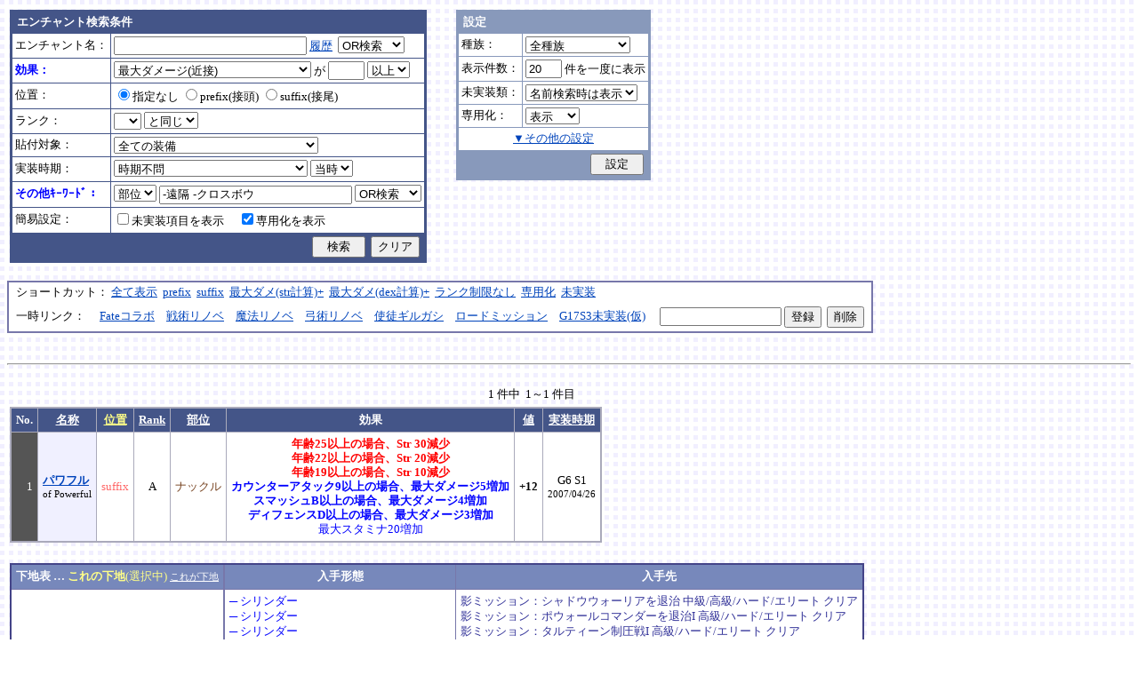

--- FILE ---
content_type: text/html; charset=Shift_JIS
request_url: http://fruitmilk.xii.jp/enchant/search.cgi?status=Dmgmax%2BStr%2F2.5&key=condition&keyword=-%89%93%8Au+-%83N%83%8D%83X%83%7B%83E&id=337&sort=rank1%2Ccondition%2Cname%2Cdate1%2Cvalue1_1%2Cpos1
body_size: 83245
content:
<!DOCTYPE HTML PUBLIC "-//W3C//DTD HTML 4.01 Transitional//EN">
<html lang="ja">
<head>
	<META HTTP-EQUIV="Content-type" CONTENT="text/html; charset=Shift_JIS">
	<META HTTP-EQUIV="Content-Style-Type" CONTENT="text/css">
	<META HTTP-EQUIV="Content-Script-Type" CONTENT="text/javascript">
	<META NAME="robots" content="noindex" />
	<link rel="stylesheet" type="text/css" href="./style.css">
	<script type="text/javascript" src="./search.js"></script>
	<script type="text/javascript" src="../abababa.js"></script>
	<title>パワフル : suffix A - エンチャント検索っぽいそれ</title>
</head>

<body class="search">
<a name="top"></a>
<table><tr><td class="search">

<form action="./search.cgi" method="get" name="form">
	<table cellspacing=1 class="search_table" border=0>
		<tr>
			<td colspan=2 class="search_td_top">エンチャント検索条件</td>
		</tr>
		<tr>
			<td class="search_td" id="form_name">エンチャント名：</td>
			<td class="search_td"><input type="text" class="text" name="name" id="name" size=25 value="" onBlur="checkForm();">
			<script type="text/javascript">
			<!--
				document.write('<a href="#" class="link" onclick="showHistory();return false;">履歴<\/a>&nbsp;');
			// -->
			</script>
<select name="nameop" id="nameop" size=1 onChange="checkForm();"><option value="or">OR検索</option><option value="and">AND検索</option></select><br>
<div class="description" id="history" style="display: none"></div></td>		</tr>
		<tr>
			<td class="search_td" id="form_status">効果：</td>
			<td class="search_td">
<select name="status" id="status" size=1 onChange="showStatusOption(); checkForm();"><option value="">効果不問</option><option value="-">-----------単体-----------</option><option value="Life">最大生命力</option><option value="Mana">最大マナ</option><option value="Stamina">最大スタミナ</option><option value="Str">Str</option><option value="Int">Int</option><option value="Dex">Dex</option><option value="Will">Will</option><option value="Luck">Luck</option><option value="Dmgmax">最大ダメージ</option><option value="Dmgmin">最小ダメージ</option><option value="Wndmax">最大負傷率</option><option value="Wndmin">最小負傷率</option><option value="Cri">クリティカル</option><option value="Bara">バランス</option><option value="Def">防御</option><option value="Pro">保護</option><option value="MAttack">魔法攻撃力</option><option value="MDef">魔法防御</option><option value="CP">戦闘力</option><option value="Cost">修理費</option><option value="Mario_Dmgmax">マリオネット最大ダメージ</option><option value="Mario_Cri">マリオネット操縦術クリティカル</option><option value="-">-----------複合-----------</option><option value="Dmgmax+Str/2.5" selected>最大ダメージ(近接)</option><option value="Dmgmin+Str/3">最小ダメージ(近接)</option><option value="Dmgmax+Dex/2.5">最大ダメージ(弓)</option><option value="Dmgmin+Dex/3.5">最小ダメージ(弓)</option><option value="Dmgmax+Will/3">最大ダメージ(格闘)</option><option value="Dmgmin+Will/3.5">最小ダメージ(格闘)</option><option value="Dmgmax+Str/3.5+Dex/3.5">最大ダメージ(ハンドル)</option><option value="Dmgmin+Str/5+Dex/5">最小ダメージ(ハンドル)</option><option value="Dmgmax+Str/5+Int/5">最大ダメージ(銃)</option><option value="Dmgmax+Str/4+Will/3.5">最大ダメージ(手裏剣)</option><option value="Wndmax+Dex/10+Will/5">最大負傷率(Dex,Will計算込)</option><option value="Wndmin+Dex/20+Will/20">最小負傷率(Dex,Will計算込)</option><option value="Cri+Will/10+Luck/5">クリティカル(Will,Luck計算込)</option><option value="Bara+Dex/4">バランス(Dex計算込)</option><option value="MAttack+Int/5">魔法攻撃力(Int計算込)</option><option value="Def+Str/10">防御(Str計算込)</option><option value="(Dmgmax+Str/3.5+Dex/3.5)*0.7+Mario_Dmgmax">マリオネットの最大ダメージ</option><option value="(Cri+Will/10+Luck/5)*0.7+Mario_Cri">マリオネットのクリティカル</option><option value="-">----------期待値----------</option><option value="(Dmgmax+Str/2.5)*0.8+(Dmgmin+Str/3)*0.2">最大ダメージ(Str計算,ﾊﾞﾗﾝｽ80%)</option><option value="(Dmgmax+Dex/2.5)*0.8+(Dmgmin+Dex/3.5)*0.2">最大ダメージ(Dex計算,ﾊﾞﾗﾝｽ80%)</option><option value="-">--------並行表示---------</option><option value="Dmgmax+Str/2.5,Cri+Will/10+Luck/5">最大ダメ(近接)+クリティカル</option><option value="Dmgmax+Dex/2.5,Cri+Will/10+Luck/5">最大ダメ(弓)+クリティカル</option><option value="Dmgmax+Will/3,Cri+Will/10+Luck/5">最大ダメ(格闘)+クリティカル</option><option value="Dmgmax+Str/3.5+Dex/3.5,Cri+Will/10+Luck/5">最大ダメ(ハンドル)+クリティカル</option><option value="Dmgmax+Str/5+Int/5,Cri+Will/10+Luck/5">最大ダメ(銃)+クリティカル</option><option value="Dmgmax+Str/4+Will/3.5,Cri+Will/10+Luck/5">最大ダメ(手裏剣)+クリティカル</option><option value="Dmgmax+Str/2.5,Dmgmax+Will/3">最大ダメ(近接)+最大ダメ(格闘)</option><option value="Def+Str/10,Pro">防御(Str計算込)+保護</option><option value="Mana,Int">マナ+Int</option><option value="Dmgmax+Str/3.5+Dex/3.5,Mario_Dmgmax+Dmgmax*0.7+Str/3.5*0.7+Dex/3.5*0.7">最大ダメ(本体)+最大ダメ(人形)</option><option value="-">---------セット効果---------</option><option value="BurstResist">爆発抵抗</option><option value="PoisonImmune">毒免疫</option><option value="ManaSave">消費マナ減少</option><option value="AttackSpeedUp">攻撃速度増加</option><option value="StampResist">ストンプ抵抗</option><option value="-">----------錬金術----------</option><option value="Water">水属性錬金術</option><option value="Fire">火属性錬金術</option><option value="Wind">風属性錬金術</option><option value="Crystal+Alchemist">結晶製作成功率</option><option value="Synthesis+Alchemist">合成成功率</option><option value="Dissolution+Alchemist">分解成功率</option><option value="WallLife">防護壁耐久</option><option value="FrozenDegree">フローズン適用範囲</option><option value="FrozenSec">フローズン凍結時間</option><option value="-">-----------その他----------</option><option value="StaminaCost">スタミナ消耗</option><option value="Piercing">ピアシングレベル</option><option value="MusicBuff">音楽バフ効果</option><option value="MusicSec">音楽バフ持続時間</option><option value="ProductQuality">生産物の品質</option><option value="-">-----バランス調整後(仮)-----</option><option value="Water+Mana*0.3">ウォーターキャノンダメージ</option><option value="Fire+Life*0.08">フレイマー最大ダメージ</option><option value="Fire+Stamina*0.45">ヒートバスター最大ダメージ</option></select> が
				<input type="text" class="text" name="value" size=3 style="ime-mode: disabled;" value="">&nbsp;<select name="valueop" id="valueop" size=1 onChange="checkForm();"><option value="ge">以上</option><option value="le">以下</option></select>
			<div class="description" id="statusop_Dmgmax" style="display: none">
			※ 近接用にStrを計算に含める場合は<a href="#" class="link" onclick="changeStatus('Dmgmax', 'Dmgmax+Str/2.5');return false;">こちら</a><br>
			※ 弓用にDexを計算に含める場合は<a href="#" class="link" onclick="changeStatus('Dmgmax', 'Dmgmax+Dex/2.5');return false;">こちら</a><br>
			※ 格闘用にWillを計算に含める場合は<a href="#" class="link" onclick="changeStatus('Dmgmax', 'Dmgmax+Will/3');return false;">こちら</a><br>
			※ 人形用にStrとDexを計算に含める場合は<a href="#" class="link" onclick="changeStatus('Dmgmax', 'Dmgmax+Str/3.5+Dex/3.5');return false;">こちら</a><br>
			※ 銃用にStrとIntを計算に含める場合は<a href="#" class="link" onclick="changeStatus('Dmgmax', 'Dmgmax+Str/5+Int/5');return false;">こちら</a><br>
			※ 手裏剣用にStrとWillを計算に含める場合は<a href="#" class="link" onclick="changeStatus('Dmgmax', 'Dmgmax+Str/4+Will/3.5');return false;">こちら</a>
			</div>
			<div class="description" id="statusop_Dmgmin" style="display: none">
			※ 近接用にStrを計算に含める場合は<a href="#" class="link" onclick="changeStatus('Dmgmin', 'Dmgmin+Str/3');return false;">こちら</a><br>
			※ 弓用にDexを計算に含める場合は<a href="#" class="link" onclick="changeStatus('Dmgmin', 'Dmgmin+Dex/3.5');return false;">こちら</a><br>
			※ 格闘用にWillを計算に含める場合は<a href="#" class="link" onclick="changeStatus('Dmgmin', 'Dmgmin+Will/3');return false;">こちら</a><br>
			※ 人形用にStrとDexを計算に含める場合は<a href="#" class="link" onclick="changeStatus('Dmgmin', 'Dmgmin+Str/5+Dex/5');return false;">こちら</a>
			</div>
			<div class="description" id="statusop_Wndmax" style="display: none">
			※ DexとWillを計算に含める場合は<a href="#" class="link" onclick="changeStatus('Wndmax', 'Wndmax+Dex/10+Will/5');return false;">こちら</a>
			</div>
			<div class="description" id="statusop_Wndmin" style="display: none">
			※ DexとWillを計算に含める場合は<a href="#" class="link" onclick="changeStatus('Wndmin', 'Wndmin+Dex/20+Will/20');return false;">こちら</a>
			</div>
			<div class="description" id="statusop_Cri" style="display: none">
			※ WillとLuckを計算に含める場合は<a href="#" class="link" onclick="changeStatus('Cri', 'Cri+Will/10+Luck/5');return false;">こちら</a>
			</div>
			<div class="description" id="statusop_Bara" style="display: none">
			※ Dexを計算に含める場合は<a href="#" class="link" onclick="changeStatus('Bara', 'Bara+Dex/4');return false;">こちら</a>
			</div>
			<div class="description" id="statusop_MAttack" style="display: none">
			※ Intを計算に含める場合は<a href="#" class="link" onclick="changeStatus('MAttack', 'MAttack+Int/5');return false;">こちら</a>
			</div>
			<div class="description" id="statusop_Dmgmax+Str/2.5" style="display: none">
			計算式：最大ダメージ + Str/2.5
			</div>
			<div class="description" id="statusop_Dmgmin+Str/3" style="display: none">
			計算式：最小ダメージ + Str/3
			</div>
			<div class="description" id="statusop_Dmgmax+Dex/2.5" style="display: none">
			計算式：最大ダメージ + Dex/2.5
			</div>
			<div class="description" id="statusop_Dmgmin+Dex/3.5" style="display: none">
			計算式：最小ダメージ + Dex/3.5
			</div>
			<div class="description" id="statusop_Dmgmax+Will/3" style="display: none">
			計算式：最大ダメージ + Will/3
			</div>
			<div class="description" id="statusop_Dmgmin+Will/3.5" style="display: none">
			計算式：最小ダメージ + Will/3.5
			</div>
			<div class="description" id="statusop_Dmgmax+Str/3.5+Dex/3.5" style="display: none">
			計算式：最大ダメージ + Str/3.5 + Dex/3.5
			</div>
			<div class="description" id="statusop_Dmgmin+Str/5+Dex/5" style="display: none">
			計算式：最小ダメージ + Str/5 + Dex/5
			</div>
			<div class="description" id="statusop_Dmgmax+Str/5+Int/5" style="display: none">
			計算式：最大ダメージ + Str/5 + Int/5
			</div>
			<div class="description" id="statusop_Dmgmax+Str/4+Will/3.5" style="display: none">
			計算式：最大ダメージ + Str/4 + Will/3.5
			</div>
			<div class="description" id="statusop_Wndmax+Dex/10+Will/5" style="display: none">
			計算式：最大負傷率 + Dex/10 + Will/5
			</div>
			<div class="description" id="statusop_Wndmin+Dex/20+Will/20" style="display: none">
			計算式：最小負傷率 + Dex/20 + Will/20
			</div>
			<div class="description" id="statusop_Cri+Will/10+Luck/5" style="display: none">
			計算式：クリティカル + Will/10 + Luck/5
			</div>
			<div class="description" id="statusop_Bara+Dex/4" style="display: none">
			計算式：バランス + Dex/4
			</div>
			<div class="description" id="statusop_MAttack+Int/5" style="display: none">
			計算式：魔法攻撃力 + Int/5
			</div>
			<div class="description" id="statusop_Def+Str/10" style="display: none">
			計算式：防御 + Str/10
			</div>
			<div class="description" id="statusop_(Dmgmax+Str/3.5+Dex/3.5)*0.7+Mario_Dmgmax" style="display: none">
			計算式：(最大ダメージ + Str/3.5 + Dex/3.5)*70% + マリオネット最大ダメージ
			</div>
			<div class="description" id="statusop_(Cri+Will/10+Luck/5)*0.7+Mario_Cri" style="display: none">
			計算式：(クリティカル + Will/10 + Luck/5)*70% + マリオネット操縦術クリティカル
			</div>
			<div class="description" id="statusop_(Dmgmax+Str/2.5)*0.8+(Dmgmin+Str/3)*0.2" style="display: none">
			計算式：(最大ダメージ + Str/2.5)*80% + (最小ダメージ + Str/3)*20%
			</div>
			<div class="description" id="statusop_(Dmgmax+Dex/2.5)*0.8+(Dmgmin+Dex/3.5)*0.2" style="display: none">
			計算式：(最大ダメージ + Dex/2.5)*80% + (最小ダメージ + Dex/3.5)*20%
			</div>
			<div class="description" id="statusop_Water+Mana*0.3" style="display: none">
			計算式：水属性錬金術ダメージ + 最大マナ*0.3
			</div>
			<div class="description" id="statusop_Fire+Life*0.08" style="display: none">
			計算式：火属性錬金術ダメージ + 最大生命力*0.08
			</div>
			<div class="description" id="statusop_Fire+Stamina*0.45" style="display: none">
			計算式：火属性錬金術ダメージ + 最大スタミナ*0.45
			</div>
			</td>
		</tr>
		<tr>
			<td class="search_td" id="form_pos">位置：</td>
			<td class="search_td">
<label><input type="radio" name="pos" id="pos" value="" onClick="checkForm();" checked>指定なし</label>&nbsp;<label><input type="radio" name="pos" id="pos1" value="prefix" onClick="checkForm();">prefix(接頭)</label>&nbsp;<label><input type="radio" name="pos" id="pos2" value="suffix" onClick="checkForm();">suffix(接尾)</label>&nbsp;</td>
		</tr>
		<tr>
			<td class="search_td" id="form_rank">ランク：</td>
			<td class="search_td"><!-- <input type="text" class="text" name="rank" id="rank" size=3 style="ime-mode: disabled;" value="" onBlur="checkForm();"> -->
<select name="rank" id="rank" size=1 onChange="checkForm();"><option value="" selected></option><option value="F">F</option><option value="E">E</option><option value="D">D</option><option value="C">C</option><option value="B">B</option><option value="A">A</option><option value="9">9</option><option value="8">8</option><option value="7">7</option><option value="6">6</option><option value="5">5</option><option value="4">4</option><option value="3">3</option><option value="2">2</option><option value="1">1</option></select>
<select name="rankop" id="rankop" size=1 onChange="checkForm();"><option value="eq">と同じ</option><option value="ge">以上</option><option value="le">以下</option></select></td>
		</tr>
		<tr>
			<td class="search_td" id="form_category">貼付対象：</td>
			<td class="search_td">
<select name="category" id="category" size=1 onChange="showCategory(117); checkForm();"><option value="" selected>全ての装備</option><option value="1">武器</option><option value="2">盾</option><option value="3">体</option><option value="4">頭</option><option value="5">手</option><option value="6">足</option><option value="7">アクセサリ</option><option value="右,-,片,武器,刀剣,鈍器,斧,遠隔,クロスボウ,ワンド,シリンダｰ,ハンドル,木,金属,生産,楽器,料理,巨大,探究生活,クッキングナイフ,おたま,調教杖,フェニックス,巡礼者,救援,福音,_魔族印">-------片手武器-------</option><option value="右,片,武器,刀剣,金属,_魔族印">刀剣（金属製）</option><option value="右,片,武器,刀剣,木">刀剣（木製）</option><option value="右,片,武器,刀剣,巡礼者">刀剣（巡礼者の剣）</option><option value="右,片,武器,鈍器,金属,_魔族印">鈍器（金属製）</option><option value="右,片,武器,鈍器,木">鈍器（木製）</option><option value="右,片,武器,斧,金属,_魔族印">片手斧</option><option value="右,片,武器,遠隔,木,_魔族印">弓</option><option value="右,片,武器,遠隔,救援">弓（救援の弓）</option><option value="右,片,武器,遠隔,Fate">弓（アーチャーの弓）</option><option value="右,片,武器,遠隔,クロスボウ,木,_魔族印">クロスボウ</option><option value="右,片,武器,ワンド,_魔族印">ワンド</option><option value="右,片,武器,シリンダｰ,金属,_魔族印">シリンダー</option><option value="右,片,武器,シリンダｰ,金属,福音">シリンダー（福音のシリンダー）</option><option value="右,片,武器,ハンドル">ハンドル</option><option value="右,片,生産">片手生産道具</option><option value="右,片,楽器,木">片手楽器（撥弦楽器・打楽器）</option><option value="右,片,料理">料理道具（右手）</option><option value="右,片,巨大,クッキングナイフ">巨大クッキングナイフ</option><option value="右,片,巨大,おたま">巨大おたま</option><option value="右,片,武器,刀剣,料理,探究生活,クッキングナイフ">探究生活のクッキングナイフ</option><option value="右,片,武器,鈍器,探究生活,調教杖">探究生活の調教杖</option><option value="右,片,武器,鈍器,木,トロｰル棒">トロールの棍棒</option><option value="右,片,武器,刀剣,金属,フェニックス">フェニックスの羽根剣</option><option value="右,片,武器,刀剣,ワンド,金属,フェニックス">神秘なフェニックスの羽根剣</option><option value="右,-,両,武器,刀剣,斧,鈍器,槍,すたっふ,ナックル,銃,たわし,木,金属,ダスティン,生産,巨大,探究生活,生地用麺棒,釣竿,奉剣,狂信徒,原罪,聖痕,_魔族印">-------両手武器-------</option><option value="右,両,武器,刀剣,金属,_魔族印">両手剣</option><option value="右,両,武器,刀剣,金属,ダスティン">両手剣（ダスティン）</option><option value="右,両,武器,刀剣,金属,奉剣">両手剣（女神への奉剣）</option><option value="右,両,武器,刀剣,金属,狂信徒">両手剣（狂信徒の大剣）</option><option value="右,両,武器,刀剣,金属,Fate">両手剣（約束された勝利の剣）</option><option value="右,両,武器,鈍器,金属,_魔族印">両手鈍器（金属製）</option><option value="右,両,武器,鈍器,木">両手鈍器（木製）</option><option value="右,両,武器,斧,金属,_魔族印">両手斧</option><option value="右,両,武器,槍">ランス</option><option value="右,両,武器,槍,木,_魔族印">ランス（木製）</option><option value="右,両,武器,槍,金属,_魔族印">ランス（金属製）</option><option value="右,両,武器,すたっふ">スタッフ</option><option value="右,両,武器,すたっふ,原罪">スタッフ（原罪のスタッフ）</option><option value="右,両,武器,ナックル,_魔族印">ナックル</option><option value="右,両,武器,ナックル,すたっふ">ナックル（シリエン魔力ナックル）</option><option value="右,両,武器,ナックル,聖痕">ナックル（聖痕のナックル）</option><option value="右,両,武器,銃">デュアルガン</option><option value="右,両,武器,しゅりけん">手裏剣</option><option value="右,両,武器">アトラートル、枕</option><option value="右,片,武器,たわし,金属">タワーシリンダー</option><option value="右,両,楽器,木">両手楽器（管楽器）</option><option value="右,両,生産">両手生産道具</option><option value="右,両,武器,金属">両手生産道具（武器属性）</option><option value="右,片,巨大,生地用麺棒">巨大生地用麺棒</option><option value="右,両,武器,鈍器,探究生活,釣竿">探究生活の釣竿</option><option value="2-">---------左手---------</option><option value="左,盾">盾</option><option value="左,盾,料理">料理道具（左手）</option><option value="左,盾,シリンダｰ,金属">ガードシリンダー</option><option value="3-">----------体----------</option><option value="体,服">服</option><option value="体,服,金属">服（金属製）</option><option value="体,服,革">服（革製）</option><option value="体,服,王政">王政錬金術師の制服</option><option value="体,魔法衣装">魔法衣装</option><option value="体,魔法衣装,金属">魔法衣装（金属製）</option><option value="体,軽鎧,金属">軽鎧</option><option value="体,軽鎧,革">軽鎧（革製）</option><option value="体,軽鎧">軽鎧（貝製）</option><option value="体,軽鎧,ノルマン">軽鎧（ノルマン）</option><option value="体,軽鎧,金属,グレｰス">軽鎧（グレース）</option><option value="体,重鎧,金属">重鎧</option><option value="体,重鎧,金属,スパイカｰ">重鎧（スパイカー）</option><option value="体,重鎧,金属,ダスティン">重鎧（ダスティン）</option><option value="体,服,軽鎧">ウィザードローブアーマー</option><option value="4-">----------頭----------</option><option value="頭,帽子">帽子</option><option value="頭,帽子,料理">帽子（コック帽）</option><option value="頭,兜,金属">兜</option><option value="頭,兜">兜（非金属製）</option><option value="頭,兜,金属,ノルマン">兜（ノルマン）</option><option value="頭,兜,金属,グレｰス">兜（グレース）</option><option value="頭,兜,金属,ダスティン">兜（ダスティン）</option><option value="頭,帽子,喜羊羊">喜羊羊と友達の帽子（中国）</option><option value="頭,帽子,フェニックス">フェニックスイヤーマフ</option><option value="5-">----------手----------</option><option value="手,グロｰブ">手袋・ブレスレット</option><option value="手,グロｰブ,金属">手袋（金属）</option><option value="手,ガントレット,金属">ガントレット</option><option value="手,ガントレット,金属,木">ガントレット（金属製+木製）</option><option value="手,ガントレット">ガントレット（貝製）</option><option value="手,ガントレット,金属,グレｰス">ガントレット（グレース）</option><option value="手,ガントレット,金属,スパイカｰ">ガントレット（スパイカー）</option><option value="手,ガントレット,金属,ダスティン">ガントレット（ダスティン）</option><option value="手,特殊ガントレ">ロングレザーグローブ</option><option value="手,特殊ガントレ,木">クラウスガントレット（木製）</option><option value="6-">----------足----------</option><option value="足,靴">靴</option><option value="足,靴,金属">靴（金属製）</option><option value="足,ブｰツ,金属">ブーツ</option><option value="足,ブｰツ,金属,グレｰス">ブーツ（グレース）</option><option value="足,ブｰツ,金属,スパイカｰ">ブーツ（スパイカー）</option><option value="足,ブｰツ,金属,ダスティン">ブーツ（ダスティン）</option><option value="足,靴,王政">王政錬金術師のブーツ</option><option value="足">合成産限定靴</option><option value="7-">-------アクセサリ-------</option><option value="飾">アクセサリー</option><option value="右,-,ネギ,みかん,バナナ,アイスクリｰム,えれぎた,_指定[750/751/752/753/754/755]">---------特殊---------</option><option value="右,ネギ,_指定[750/751]">ネギ</option><option value="右,みかん,_指定[750/752]">みかん</option><option value="右,バナナ,_指定[750/753]">バナナ</option><option value="右,アイスクリｰム,_指定[750/754]">アイスクリーム</option><option value="右,えれぎた,_指定[750/755]">エレキギター</option><option value="無属性">部位指定なし（テスト中）</option></select><br>
<div class="description"><span id="category0" style="display: inline"></span><span id="category1" style="display: none"></span><span id="category2" style="display: none"></span><span id="category3" style="display: none"></span><span id="category4" style="display: none"></span><span id="category5" style="display: none"></span><span id="category6" style="display: none"></span><span id="category7" style="display: none"></span><span id="category8" style="display: none"></span><span id="category9" style="display: none">推定属性 … 右,片,武器,刀剣,金属<br></span><span id="category10" style="display: none">推定属性 … 右,片,武器,刀剣,木<br></span><span id="category11" style="display: none">推定属性 … 右,片,武器,刀剣,巡礼者<br></span><span id="category12" style="display: none">推定属性 … 右,片,武器,鈍器,金属<br></span><span id="category13" style="display: none">推定属性 … 右,片,武器,鈍器,木<br></span><span id="category14" style="display: none">推定属性 … 右,片,武器,斧,金属<br>該当 … 伐採用斧・片手斧・ビペンニス・フランキスカ<br></span><span id="category15" style="display: none">推定属性 … 右,片,武器,遠隔,木<br>該当 … 弓全般（クロスボウ除く）<br></span><span id="category16" style="display: none">推定属性 … 右,片,武器,遠隔,救援<br></span><span id="category17" style="display: none">推定属性 … 右,片,武器,遠隔,Fate<br></span><span id="category18" style="display: none">推定属性 … 右,片,武器,遠隔,クロスボウ,木<br>該当 … クロスボウ・電撃のクロスボウ・アーバレスト<br></span><span id="category19" style="display: none">推定属性 … 右,片,武器,ワンド<br></span><span id="category20" style="display: none">推定属性 … 右,片,武器,シリンダー,金属<br></span><span id="category21" style="display: none">推定属性 … 右,片,武器,シリンダー,金属,福音<br></span><span id="category22" style="display: none">推定属性 … 右,片,武器,ハンドル<br></span><span id="category23" style="display: none">推定属性 … 右,片,生産<br>該当 … 裁縫キット・調合キット・ハンクラキット・調教杖<br></span><span id="category24" style="display: none">推定属性 … 右,片,楽器,木<br>該当 … リュートや小太鼓など<br></span><span id="category25" style="display: none">推定属性 … 右,片,料理<br>該当 … クッキングナイフ・おたま・生地用麺棒<br></span><span id="category26" style="display: none">推定属性 … 右,片,巨大,クッキングナイフ<br></span><span id="category27" style="display: none">推定属性 … 右,片,巨大,おたま<br></span><span id="category28" style="display: none">推定属性 … 右,片,武器,刀剣,料理,探究生活,クッキングナイフ<br></span><span id="category29" style="display: none">推定属性 … 右,片,武器,鈍器,探究生活,調教杖<br></span><span id="category30" style="display: none">推定属性 … 右,片,武器,鈍器,木,トロール棒<br></span><span id="category31" style="display: none">推定属性 … 右,片,武器,刀剣,金属,フェニックス<br></span><span id="category32" style="display: none">推定属性 … 右,片,武器,刀剣,ワンド,金属,フェニックス<br></span><span id="category33" style="display: none"></span><span id="category34" style="display: none">推定属性 … 右,両,武器,刀剣,金属<br></span><span id="category35" style="display: none">推定属性 … 右,両,武器,刀剣,金属,ダスティン<br></span><span id="category36" style="display: none">推定属性 … 右,両,武器,刀剣,金属,奉剣<br></span><span id="category37" style="display: none">推定属性 … 右,両,武器,刀剣,金属,狂信徒<br></span><span id="category38" style="display: none">推定属性 … 右,両,武器,刀剣,金属,Fate<br></span><span id="category39" style="display: none">推定属性 … 右,両,武器,鈍器,金属<br></span><span id="category40" style="display: none">推定属性 … 右,両,武器,鈍器,木<br></span><span id="category41" style="display: none">推定属性 … 右,両,武器,斧,金属<br></span><span id="category42" style="display: none">推定属性 … 右,両,武器,槍<br>該当 … ライオンクローランス<br></span><span id="category43" style="display: none">推定属性 … 右,両,武器,槍,木<br>該当 … ピシスウッドランス<br></span><span id="category44" style="display: none">推定属性 … 右,両,武器,槍,金属<br>該当 … ナイトランス<br></span><span id="category45" style="display: none">推定属性 … 右,両,武器,スタッフ<br>該当 … トリニティスタッフ<br></span><span id="category46" style="display: none">推定属性 … 右,両,武器,スタッフ,原罪<br></span><span id="category47" style="display: none">推定属性 … 右,両,武器,ナックル<br></span><span id="category48" style="display: none">推定属性 … 右,両,武器,ナックル,スタッフ<br></span><span id="category49" style="display: none">推定属性 … 右,両,武器,ナックル,聖痕<br></span><span id="category50" style="display: none">推定属性 … 右,両,武器,銃<br></span><span id="category51" style="display: none">推定属性 … 右,両,武器,手裏剣<br></span><span id="category52" style="display: none">推定属性 … 右,両,武器<br></span><span id="category53" style="display: none">推定属性 … 右,片,武器,タワシ,金属<br></span><span id="category54" style="display: none">推定属性 … 右,両,楽器,木<br>該当 … フルートなど<br></span><span id="category55" style="display: none">推定属性 … 右,両,生産<br>該当 … 薪用斧・木工用かんな・調教棒<br></span><span id="category56" style="display: none">推定属性 … 右,両,武器,金属<br>該当 … 釣竿・ツルハシ・鎌・鍬<br></span><span id="category57" style="display: none">推定属性 … 右,片,巨大,生地用麺棒<br></span><span id="category58" style="display: none">推定属性 … 右,両,武器,鈍器,探究生活,釣竿<br></span><span id="category59" style="display: none"></span><span id="category60" style="display: none">推定属性 … 左,盾<br></span><span id="category61" style="display: none">推定属性 … 左,盾,料理<br>該当 … 簡易テーブル・万能鍋<br></span><span id="category62" style="display: none">推定属性 … 左,盾,シリンダー,金属<br></span><span id="category63" style="display: none"></span><span id="category64" style="display: none">推定属性 … 体,服<br></span><span id="category65" style="display: none">推定属性 … 体,服,金属<br>該当 … 剣士学校の制服系<br></span><span id="category66" style="display: none">推定属性 … 体,服,革<br>該当 … ライダースウェア<br></span><span id="category67" style="display: none">推定属性 … 体,服,王政<br></span><span id="category68" style="display: none">推定属性 … 体,魔法衣装<br></span><span id="category69" style="display: none">推定属性 … 体,魔法衣装,金属<br>該当 … バレンシア剣士系<br></span><span id="category70" style="display: none">推定属性 … 体,軽鎧,金属<br></span><span id="category71" style="display: none">推定属性 … 体,軽鎧,革<br></span><span id="category72" style="display: none">推定属性 … 体,軽鎧<br>該当 … スパイニーターバンシェルアーマー<br></span><span id="category73" style="display: none">推定属性 … 体,軽鎧,ノルマン<br></span><span id="category74" style="display: none">推定属性 … 体,軽鎧,金属,グレース<br></span><span id="category75" style="display: none">推定属性 … 体,重鎧,金属<br></span><span id="category76" style="display: none">推定属性 … 体,重鎧,金属,スパイカー<br>該当 … スパイカー系・ローズプレート系<br></span><span id="category77" style="display: none">推定属性 … 体,重鎧,金属,ダスティン<br></span><span id="category78" style="display: none">推定属性 … 体,服,軽鎧<br></span><span id="category79" style="display: none"></span><span id="category80" style="display: none">推定属性 … 頭,帽子<br></span><span id="category81" style="display: none">推定属性 … 頭,帽子,料理<br>該当 … 見習い・中堅・ベテランコックの帽子<br></span><span id="category82" style="display: none">推定属性 … 頭,兜,金属<br></span><span id="category83" style="display: none">推定属性 … 頭,兜<br>該当 … ボーンヘルム・タラ突撃歩兵系<br></span><span id="category84" style="display: none">推定属性 … 頭,兜,金属,ノルマン<br></span><span id="category85" style="display: none">推定属性 … 頭,兜,金属,グレース<br></span><span id="category86" style="display: none">推定属性 … 頭,兜,金属,ダスティン<br></span><span id="category87" style="display: none">推定属性 … 頭,帽子,喜羊羊<br></span><span id="category88" style="display: none">推定属性 … 頭,帽子,フェニックス<br></span><span id="category89" style="display: none"></span><span id="category90" style="display: none">推定属性 … 手,グローブ<br></span><span id="category91" style="display: none">推定属性 … 手,グローブ,金属<br>該当 … ガーディアングローブ・コレス忍者グローブ<br></span><span id="category92" style="display: none">推定属性 … 手,ガントレット,金属<br></span><span id="category93" style="display: none">推定属性 … 手,ガントレット,金属,木<br>該当 … ウッドプレートキャノン<br></span><span id="category94" style="display: none">推定属性 … 手,ガントレット<br>該当 … スパイニーターバンシェルガントレット<br></span><span id="category95" style="display: none">推定属性 … 手,ガントレット,金属,グレース<br></span><span id="category96" style="display: none">推定属性 … 手,ガントレット,金属,スパイカー<br></span><span id="category97" style="display: none">推定属性 … 手,ガントレット,金属,ダスティン<br></span><span id="category98" style="display: none">推定属性 … 手,特殊ガントレ<br></span><span id="category99" style="display: none">推定属性 … 手,特殊ガントレ,木<br></span><span id="category100" style="display: none"></span><span id="category101" style="display: none">推定属性 … 足,靴<br></span><span id="category102" style="display: none">推定属性 … 足,靴,金属<br>該当 … ガーディアンブーツ<br></span><span id="category103" style="display: none">推定属性 … 足,ブーツ,金属<br></span><span id="category104" style="display: none">推定属性 … 足,ブーツ,金属,グレース<br></span><span id="category105" style="display: none">推定属性 … 足,ブーツ,金属,スパイカー<br></span><span id="category106" style="display: none">推定属性 … 足,ブーツ,金属,ダスティン<br></span><span id="category107" style="display: none">推定属性 … 足,靴,王政<br></span><span id="category108" style="display: none">推定属性 … 足<br>該当 … パイレーツ系（ボースン除く）<br></span><span id="category109" style="display: none"></span><span id="category110" style="display: none">推定属性 … 飾<br></span><span id="category111" style="display: none"></span><span id="category112" style="display: none">推定属性 … 右,ネギ<br></span><span id="category113" style="display: none">推定属性 … 右,みかん<br></span><span id="category114" style="display: none">推定属性 … 右,バナナ<br></span><span id="category115" style="display: none">推定属性 … 右,アイスクリーム<br></span><span id="category116" style="display: none">推定属性 … 右,エレキギター<br></span><span id="category117" style="display: none">推定属性 … 無属性<br>該当 … 採鉱ドリル・雷に打たれたカシワの杖<br></span></div></td>		</tr>
		<tr>
			<td class="search_td" id="form_date">実装時期：</td>
			<td class="search_td">
<select name="date" id="date" size=1 onChange="checkForm();"><option value="" selected>時期不問</option><option value="-">-----------テスト----------</option><option value="2005/01/31">05/01/31 … クローズドβ</option><option value="2005/03/16">05/03/16 … オープンβ</option><option value="-">-----------CP1-----------</option><option value="2005/04/26">05/04/26 … G1 S1 ～ G1 S3</option><option value="2005/07/21">05/07/21 … G1 S4 ～ G2 S1</option><option value="2005/08/25">05/08/25 … G2 S2</option><option value="2005/10/27">05/10/27 … G2 S4</option><option value="2005/12/15">05/12/15 … G3 S1 ～ G3 S2</option><option value="2006/02/23">06/02/23 … G3 S3</option><option value="2006/03/23">06/03/23 … Extra Generation</option><option value="-">-----------CP2-----------</option><option value="2006/04/27">06/04/27 … G4 S1 ～ G4 S2</option><option value="2006/08/03">06/08/03 … G4 S3</option><option value="2006/09/28">06/09/28 … G5 S1</option><option value="2007/01/25">07/01/25 … G5 S3</option><option value="2007/03/22">07/03/22 … G5 S4</option><option value="2007/04/26">07/04/26 … G6 S1 ～ G6 S2</option><option value="2007/06/07">07/06/07 … G6 S3</option><option value="2007/07/26">07/07/26 … G6 S4</option><option value="2007/10/25">07/10/25 … G7 S2</option><option value="2007/12/13">07/12/13 … G7 S3</option><option value="2008/02/21">08/02/21 … G7 S4</option><option value="2008/04/17">08/04/17 … G8 S1</option><option value="2008/06/05">08/06/05 … G8 S2</option><option value="2008/07/24">08/07/24 … G8 S3</option><option value="2008/09/11">08/09/11 … G8 S4</option><option value="-">-----------CP3-----------</option><option value="2008/12/11">08/12/11 … G9 S1</option><option value="2009/02/19">09/02/19 … G9 S2</option><option value="2009/04/16">09/04/16 … G10 S1</option><option value="2009/07/23">09/07/23 … G10 S2</option><option value="2009/10/29">09/10/29 … G11 S1</option><option value="2010/01/28">10/01/28 … G11 S2</option><option value="2010/04/22">10/04/22 … G12 S1</option><option value="2010/07/15">10/07/15 … 日本ハウジング</option><option value="-">-----------CP4-----------</option><option value="2010/10/21">10/10/21 … G13 S1</option><option value="2010/12/16">10/12/16 … G13 S2</option><option value="2011/02/24">11/02/24 … G14 S1</option><option value="2011/04/14">11/04/14 … G14 S2</option><option value="2011/06/23">11/06/23 … G14 S3</option><option value="2011/07/21">11/07/21 … G14 S4</option><option value="2011/09/28">11/09/28 … G15 S1</option><option value="2011/12/15">11/12/15 … G15 S2</option><option value="2012/02/14">12/02/14 … G15 S4</option><option value="2012/03/22">12/03/22 … G16 S1 その1</option><option value="2012/04/19">12/04/19 … G16 S1 その2</option><option value="2012/05/24">12/05/24 … GENESIS</option><option value="2012/08/16">12/08/16 … G17 S2</option><option value="2012/12/20">12/12/20 … G17 S3</option><option value="-">-----------CP5-----------</option><option value="2013/04/23">13/04/23 … G18 S1 THE DRAMA</option><option value="2013/06/06">13/06/06 … G18 S2 シューター</option></select>
<select name="dateop" id="dateop" size=1 onChange="checkForm();"><option value="eq">当時</option><option value="ge">以降</option><option value="le">以前</option></select>
		</tr>
		<tr>
			<td class="search_td" id="form_keyword">その他ｷｰﾜｰﾄﾞ：</td>
			<td class="search_td">
<select name="key" id="key" size=1 onChange="checkForm();"><option value="all">全文</option><option value="condition" selected>部位</option><option value="effect">効果</option><option value="drop">入手</option><option value="note">備考</option></select>
<input type="text" class="text" name="keyword" id="keyword" size=25 value="-遠隔 -クロスボウ" onBlur="checkForm();"> <select name="keywordop" id="keywordop" size=1 onChange="checkForm();"><option value="or">OR検索</option><option value="and">AND検索</option></select></td>
		</tr>
		<tr>
			<td class="search_td">簡易設定：</td>
			<td class="search_td"><label><input type="checkbox" name="show_unexist" value="on">未実装項目を表示</label>　
				<label><input type="checkbox" name="show_personalize" value="on" checked>専用化を表示</label></td>
		</tr>
		<tr>
			<td colspan=2 class="search_td_top right">
				<input type="hidden" name="page" value=1>
				<input type="hidden" name="frame" value="">
				<input type="hidden" name="id" value="">
				<input type="hidden" name="equip" value="">
				<input type="submit" name="submit" value="検索" style="width: 60px">
						<script type="text/javascript">
		<!--
			document.write('&nbsp;<input type="button" onclick="clearForm();checkForm();" value="クリア">');
		// -->
		</script>

			</td>
		</tr>
	</table>
</form>
<script type="text/javascript">
<!--
	checkForm();
// -->
</script>

</td><td class="config">

<form action="./search.cgi" method="get" name="config_form">
	<table cellspacing=1 class="config_table" border=0>
		<tr>
			<td colspan=2 class="search_td_top">設定</td>
		</tr>
		<tr>
			<td class="search_td">種族：</td>
			<td class="search_td">
<select name="race" id="race" size=1 onChange="checkForm();"><option value="" selected>全種族</option><option value="H">[H]人間</option><option value="E">[E]エルフ</option><option value="G">[G]ジャイアント</option></select></td>

		</tr>
		<tr>
			<td class="search_td">表示件数：</td>
			<td class="search_td"><input type="text" class="text" name="num" size=3 style="ime-mode: disabled;" value="20"> 件を一度に表示</td>
		</tr>
		<tr>
			<td class="search_td">未実装類：</td>
			<td class="search_td">
<select name="unexist" id="unexist" size=1 onChange="checkForm();"><option value="">常に表示</option><option value="name" selected>名前検索時は表示</option><option value="hidden">非表示</option></select></td>
		</tr>
		<tr>
			<td class="search_td">専用化：</td>
			<td class="search_td">
<select name="personalize" id="personalize" size=1 onChange="checkForm();"><option value="" selected>表示</option><option value="hidden">非表示</option></select></td>
		</tr>
		<tr id="config1">
			<td class="search_td">貼付部位：</td>
			<td class="search_td">貼り付け不可の部位に貼り付いたものを<br>
				「貼付対象」条件の検索対象に
<select name="enchanted" id="enchanted" size=1 onChange="checkForm();"><option value="" selected>含める</option><option value="hidden">含めない</option></select></td>
		</tr>
		<tr id="config2">
			<td class="search_td">結果リスト：</td>
			<td class="search_td"><table cellspacing=0>
<tr><td class="config_td">入手先 … </td><td><select name="show_route" id="show_route" size=1 onChange="checkForm();"><option value="full">全表示</option><option value="" selected>簡略表示</option><option value="hidden">非表示</option></select></td></tr>
<tr><td class="config_td">実装時期 … </td><td><select name="show_season" id="show_season" size=1 onChange="checkForm();"><option value="" selected>表示</option><option value="hidden">非表示</option></select></td></tr>
<tr><td class="config_td">ハングル表記 … </td><td><select name="show_hangul" id="show_hangul" size=1 onChange="checkForm();"><option value="">表示</option><option value="hidden" selected>非表示</option></select></td></tr>
				</table>
			</td>
		</tr>
		<tr id="config3">
			<td class="search_td">ハイライト：</td>
			<td class="search_td">
<select name="highlight" id="highlight" size=1 onChange="checkForm();"><option value="background" selected>有効</option><option value="bold">太字化のみ</option><option value="">無効</option></select> <span class="description">※キーワード検索時のみ</span></td>
		</tr>
		<tr id="config4">
			<td class="search_td">クリアボタン：</td>
			<td class="search_td">
<select name="clear" id="clear" size=1 onChange="checkForm();"><option value="" selected>有効</option><option value="hidden">撲滅</option></select></td>
		</tr>
		<tr id="config0" style="display: none">
			<td colspan=2 class="search_td center">
				<a href="#" class="link" onclick="showConfig(5);return false;">▼その他の設定</a>
			</td>
		</tr>
		<tr id="config5" style="display: none">
			<td colspan=2 class="search_td center">
				<a href="#" class="link" onclick="showConfig(5);return false;">▲折りたたむ</a>
			</td>
		</tr>
		<tr>
			<td colspan=2 class="search_td_top right">
				<input type="hidden" name="page" value=1>
				<input type="hidden" name="frame" value="">
				<input type="hidden" name="query" value="status=Dmgmax%2BStr%2F2.5&key=condition&keyword=-%89%93%8Au+-%83N%83%8D%83X%83%7B%83E&id=337&sort=rank1%2Ccondition%2Cname%2Cdate1%2Cvalue1_1%2Cpos1">
				<input type="hidden" name="submit" value="設定">
				<input type="submit" name="submit" value="設定" style="width: 60px">
			</td>
		</tr>
	</table>
</form>

<script type="text/javascript">
<!--
	showConfig(4);
// -->
</script>

</td></tr></table>

<form action="./search.cgi" method="get" name="shortcut_form">
<table cellspacing=1 class="favorite_table" border=0>
	<tr>
<td colspan=2 class="favorite_td">ショートカット： <a href="./search.cgi?name=" class="link nobr" title="name=">全て表示</a>&nbsp;&nbsp;<a href="./search.cgi?pos=prefix" class="link nobr" title="pos=prefix">prefix</a>&nbsp;&nbsp;<a href="./search.cgi?pos=suffix" class="link nobr" title="pos=suffix">suffix</a>&nbsp;&nbsp;<a href="./search.cgi?status=Dmgmax%2BStr%2F2.5&key=condition&keyword=-%89%93%8Au+-%83N%83%8D%83X%83%7B%83E" class="link nobr" title="status=Dmgmax+Str/2.5
key=condition
keyword=-遠隔 -クロスボウ">最大ダメ(str計算)+</a>&nbsp;&nbsp;<a href="./search.cgi?status=Dmgmax%2BDex%2F2.5&key=condition&keyword=-%8B%90%91%E5+-%97%BC%8E%E8+-%8B%DF%90%DA+-%95%80+-%83i%83b%83N%83%8B+-%83%8F%83%93%83h+-%8F%82+-%8Ay%8A%ED" class="link nobr" title="status=Dmgmax+Dex/2.5
key=condition
keyword=-巨大 -両手 -近接 -斧 -ナックル -ワンド -盾 -楽器">最大ダメ(dex計算)+</a>&nbsp;&nbsp;<a href="./search.cgi?key=effect&keyword=%83%89%83%93%83N%82%C9%8A%D6%8CW%82%C8%82%AD%83G%83%93%83%60%83%83%83%93%83g%89%C2%94%5C" class="link nobr" title="key=effect
keyword=ランクに関係なくエンチャント可能">ランク制限なし</a>&nbsp;&nbsp;<a href="./search.cgi?key=effect&keyword=%83G%83%93%83%60%83%83%83%93%83g%91%95%94%F5%82%F0%90%EA%97p%82%C9%82%B7%82%E9" class="link nobr" title="key=effect
keyword=エンチャント装備を専用にする">専用化</a>&nbsp;&nbsp;<a href="./search.cgi?keyword=%96%A2%8E%C0%91%95+%96%A2%8Am%94F+%89%DF%8B%8E%8A%D8%8D%91%82%CC%82%DD+%83f%81%5B%83%5E%82%CC%82%DD&sort=pos1%2Crank1%2Cdate1&show_unexist=on" class="link nobr" title="keyword=未実装 未確認 過去韓国のみ データのみ
sort=pos1,rank1,date1
show_unexist=on">未実装</a>&nbsp;&nbsp;		</td>
	</tr>
	<tr>
		<td class="favorite_td">
			一時リンク： 　<a href="./search.cgi?id=819%2F820%2F821%2F822" class="link">Fateコラボ</a>　<a href="./search.cgi?id=799%2F800%2F801%2F802%2F803%2F804%2F805%2F806%2F807%2F808" class="link">戦術リノベ</a>　<a href="./search.cgi?id=809%2F810%2F811%2F812%2F813%2F814%2F815%2F816" class="link">魔法リノベ</a>　<a href="./search.cgi?id=817%2F818" class="link">弓術リノベ</a>　<a href="./search.cgi?id=792%2F793%2F794%2F795%2F796%2F797%2F798" class="link">使徒ギルガシ</a>　<a href="./search.cgi?keyword=%83%8D%81%5B%83h%83%7E%83b%83V%83%87%83%93" class="link">ロードミッション</a>　<a href="./search.cgi?date=2012%2F12%2F20&keyword=%8F%EE%95%F1%96%B3%82%B5&show_unexist=on" class="link">G17S3未実装(仮)</a><br>
			<!-- <span class="description">※検索で表示されない場合は、設定「未実装類」もご確認下さい。</span> -->
		</td>
		<td class="favorite_td right">
			<input type="text" name="shortcut" size=15 value="">
			<input type="hidden" name="frame" value="">
			<input type="hidden" name="query" value="status=Dmgmax%2BStr%2F2.5&key=condition&keyword=-%89%93%8Au+-%83N%83%8D%83X%83%7B%83E&id=337&sort=rank1%2Ccondition%2Cname%2Cdate1%2Cvalue1_1%2Cpos1">
			<input type="hidden" name="submit" value="登録">
			<input type="submit" name="submit" value="登録">&nbsp;
			<input type="submit" name="submit" value="削除">
		</td>
	</tr>
</table>
</form>
<br>

		<hr><br>
		<a name="result"></a>
		<table>
		<tr><td class="page">1 件中&nbsp;&nbsp;1～1 件目</td></tr>
		<tr><td><table border=1 class="result_table">
			<tr>
				<td class="result_td_top">No.</td>
				<td class="result_td_top"><a href="./search.cgi?status=Dmgmax%2BStr%2F2.5&amp;key=condition&amp;keyword=-%89%93%8Au+-%83N%83%8D%83X%83%7B%83E&amp;id=337&amp;sort=rank1%2Ccondition%2Cdate1%2Cvalue1_1%2Cpos1%2Cname" class="white">名称</a></td>
	<!--<td class="result_td_top">ハングル表記</td>-->
				<td class="result_td_top"><a href="./search.cgi?status=Dmgmax%2BStr%2F2.5&amp;key=condition&amp;keyword=-%89%93%8Au+-%83N%83%8D%83X%83%7B%83E&amp;id=337&amp;sort=rank1%2Ccondition%2Cname%2Cdate1%2Cvalue1_1%2Cpos2" class="sort">位置</a></td>
				<td class="result_td_top"><a href="./search.cgi?status=Dmgmax%2BStr%2F2.5&amp;key=condition&amp;keyword=-%89%93%8Au+-%83N%83%8D%83X%83%7B%83E&amp;id=337&amp;sort=condition%2Cname%2Cdate1%2Cvalue1_1%2Cpos1%2Crank1" class="white">Rank</a></td>
				<td class="result_td_top"><a href="./search.cgi?status=Dmgmax%2BStr%2F2.5&amp;key=condition&amp;keyword=-%89%93%8Au+-%83N%83%8D%83X%83%7B%83E&amp;id=337&amp;sort=rank1%2Cname%2Cdate1%2Cvalue1_1%2Cpos1%2Ccondition" class="white">部位</a></td>
				<td class="result_td_top">効果</td>
				<td class="result_td_top"><a href="./search.cgi?status=Dmgmax%2BStr%2F2.5&amp;key=condition&amp;keyword=-%89%93%8Au+-%83N%83%8D%83X%83%7B%83E&amp;id=337&amp;sort=rank1%2Ccondition%2Cname%2Cdate1%2Cpos1%2Cvalue1_1" class="white">値</a></td>
	<!--<td class="result_td_top">入手形態</td>-->
	<!--<td class="result_td_top">入手先</td>-->
	<td class="result_td_top"><a href="./search.cgi?status=Dmgmax%2BStr%2F2.5&amp;key=condition&amp;keyword=-%89%93%8Au+-%83N%83%8D%83X%83%7B%83E&amp;id=337&amp;sort=rank1%2Ccondition%2Cname%2Cvalue1_1%2Cpos1%2Cdate1" class="white">実装時期</a></td>
	<!--<td class="result_td_top">備考</td>-->
			</tr>
			<tr>
				<td class="result_td count2">1</td>
				<td class="result_td name"><a href="./search.cgi?status=Dmgmax%2BStr%2F2.5&amp;key=condition&amp;keyword=-%89%93%8Au+-%83N%83%8D%83X%83%7B%83E&amp;id=337#result" class="b link">パワフル</a><br><span class="mini">of Powerful</span><br><span class="red"></span></td>
	<!--<td class="result_td" nowrap>&#54028;&#50892;&#54400;</td>-->
				<td class="result_td suffix">suffix</td>
				<td class="result_td center">A</td>
				<td class="result_td description">ナックル</td>
				<td class="result_td center"><span class="red b">年齢25以上の場合、Str 30減少</span><br><span class="red b">年齢22以上の場合、Str 20減少</span><br><span class="red b">年齢19以上の場合、Str 10減少</span><br><span class="blue b">カウンターアタック9以上の場合、最大ダメージ5増加</span><br><span class="blue b">スマッシュB以上の場合、最大ダメージ4増加</span><br><span class="blue b">ディフェンスD以上の場合、最大ダメージ3増加</span><br><span class="blue">最大スタミナ20増加</span><br></td>
				<td class="result_td center" nowrap><span class="black b">+12</span></td>
	<!--<td class="result_td" nowrap><a href="./search.cgi?status=Dmgmax%2BStr%2F2.5&amp;key=condition&amp;keyword=-%89%93%8Au+-%83N%83%8D%83X%83%7B%83E&amp;id=337&amp;equip=%83V%83%8a%83%93%83_%81%5b#result" title="パワフル" class="foundation blue">─</a> <span class="blue">シリンダー</span><br><a href="./search.cgi?status=Dmgmax%2BStr%2F2.5&amp;key=condition&amp;keyword=-%89%93%8Au+-%83N%83%8D%83X%83%7B%83E&amp;id=337&amp;equip=%83V%83%8a%83%93%83_%81%5b#result" title="パワフル" class="foundation blue">─</a> <span class="blue">シリンダー</span><br><a href="./search.cgi?status=Dmgmax%2BStr%2F2.5&amp;key=condition&amp;keyword=-%89%93%8Au+-%83N%83%8D%83X%83%7B%83E&amp;id=337&amp;equip=%83V%83%8a%83%93%83_%81%5b#result" title="パワフル" class="foundation blue">─</a> <span class="blue">シリンダー</span><br><a href="./search.cgi?status=Dmgmax%2BStr%2F2.5&amp;key=condition&amp;keyword=-%89%93%8Au+-%83N%83%8D%83X%83%7B%83E&amp;id=337&amp;equip=%83V%83%8a%83%93%83_%81%5b#result" title="パワフル" class="foundation blue">─</a> <span class="blue">シリンダー</span><br><a href="./search.cgi?status=Dmgmax%2BStr%2F2.5&amp;key=condition&amp;keyword=-%89%93%8Au+-%83N%83%8D%83X%83%7B%83E&amp;id=337&amp;equip=%83V%83%8a%83%93%83_%81%5b#result" title="パワフル" class="foundation blue">─</a> <span class="blue">シリンダー</span><br><a href="./search.cgi?status=Dmgmax%2BStr%2F2.5&amp;key=condition&amp;keyword=-%89%93%8Au+-%83N%83%8D%83X%83%7B%83E&amp;id=337&amp;equip=%83O%83%8c%81%5b%83g%83%82%81%5b%83%8b#result" title="パワフル" class="foundation blue">─</a> <span class="blue">グレートモール</span><br><a href="./search.cgi?status=Dmgmax%2BStr%2F2.5&amp;key=condition&amp;keyword=-%89%93%8Au+-%83N%83%8D%83X%83%7B%83E&amp;id=544&amp;equip=#result" title="凍結した" class="foundation lightgray">凍結した</a> <a href="./search.cgi?status=Dmgmax%2BStr%2F2.5&amp;key=condition&amp;keyword=-%89%93%8Au+-%83N%83%8D%83X%83%7B%83E&amp;id=337&amp;equip=#result" title="パワフル" class="foundation lightgray">─</a> <span class="lightgray">両面ES</span><br><a href="./search.cgi?status=Dmgmax%2BStr%2F2.5&amp;key=condition&amp;keyword=-%89%93%8Au+-%83N%83%8D%83X%83%7B%83E&amp;id=544&amp;equip=#result" title="凍結した" class="foundation lightgray">凍結した</a> <a href="./search.cgi?status=Dmgmax%2BStr%2F2.5&amp;key=condition&amp;keyword=-%89%93%8Au+-%83N%83%8D%83X%83%7B%83E&amp;id=337&amp;equip=#result" title="パワフル" class="foundation lightgray">─</a> <span class="lightgray">両面ES</span><br><a href="./search.cgi?status=Dmgmax%2BStr%2F2.5&amp;key=condition&amp;keyword=-%89%93%8Au+-%83N%83%8D%83X%83%7B%83E&amp;id=544&amp;equip=#result" title="凍結した" class="foundation lightgray">凍結した</a> <a href="./search.cgi?status=Dmgmax%2BStr%2F2.5&amp;key=condition&amp;keyword=-%89%93%8Au+-%83N%83%8D%83X%83%7B%83E&amp;id=337&amp;equip=#result" title="パワフル" class="foundation lightgray">─</a> <span class="lightgray">両面ES</span><br><a href="./search.cgi?status=Dmgmax%2BStr%2F2.5&amp;key=condition&amp;keyword=-%89%93%8Au+-%83N%83%8D%83X%83%7B%83E&amp;id=544&amp;equip=#result" title="凍結した" class="foundation lightgray">凍結した</a> <a href="./search.cgi?status=Dmgmax%2BStr%2F2.5&amp;key=condition&amp;keyword=-%89%93%8Au+-%83N%83%8D%83X%83%7B%83E&amp;id=337&amp;equip=#result" title="パワフル" class="foundation lightgray">─</a> <span class="lightgray">両面ES</span><br><a href="./search.cgi?status=Dmgmax%2BStr%2F2.5&amp;key=condition&amp;keyword=-%89%93%8Au+-%83N%83%8D%83X%83%7B%83E&amp;id=147&amp;equip=%83u%83%8c%83C%83X%83i%83b%83N%83%8b#result" title="ディグニファイド" class="foundation lightgray">ディグニファイド</a> <a href="./search.cgi?status=Dmgmax%2BStr%2F2.5&amp;key=condition&amp;keyword=-%89%93%8Au+-%83N%83%8D%83X%83%7B%83E&amp;id=337&amp;equip=%83u%83%8c%83C%83X%83i%83b%83N%83%8b#result" title="パワフル" class="foundation lightgray">─</a> <span class="lightgray">ブレイスナックル</span><br><a href="./search.cgi?status=Dmgmax%2BStr%2F2.5&amp;key=condition&amp;keyword=-%89%93%8Au+-%83N%83%8D%83X%83%7B%83E&amp;id=147&amp;equip=%83%60%83%83%83%93%83s%83I%83%93%83i%83b%83N%83%8b#result" title="ディグニファイド" class="foundation lightgray">ディグニファイド</a> <a href="./search.cgi?status=Dmgmax%2BStr%2F2.5&amp;key=condition&amp;keyword=-%89%93%8Au+-%83N%83%8D%83X%83%7B%83E&amp;id=337&amp;equip=%83%60%83%83%83%93%83s%83I%83%93%83i%83b%83N%83%8b#result" title="パワフル" class="foundation lightgray">─</a> <span class="lightgray">チャンピオンナックル</span><br><a href="./search.cgi?status=Dmgmax%2BStr%2F2.5&amp;key=condition&amp;keyword=-%89%93%8Au+-%83N%83%8D%83X%83%7B%83E&amp;id=544&amp;equip=%8d%cc%8fW%97p%83i%83C%83t#result" title="凍結した" class="foundation blue">凍結した</a> <a href="./search.cgi?status=Dmgmax%2BStr%2F2.5&amp;key=condition&amp;keyword=-%89%93%8Au+-%83N%83%8D%83X%83%7B%83E&amp;id=337&amp;equip=%8d%cc%8fW%97p%83i%83C%83t#result" title="パワフル" class="foundation blue">─</a> <span class="blue">採集用ナイフ</span><br><a href="./search.cgi?status=Dmgmax%2BStr%2F2.5&amp;key=condition&amp;keyword=-%89%93%8Au+-%83N%83%8D%83X%83%7B%83E&amp;id=544&amp;equip=%8d%cc%8fW%97p%83i%83C%83t#result" title="凍結した" class="foundation lightblue">凍結した</a> <a href="./search.cgi?status=Dmgmax%2BStr%2F2.5&amp;key=condition&amp;keyword=-%89%93%8Au+-%83N%83%8D%83X%83%7B%83E&amp;id=337&amp;equip=%8d%cc%8fW%97p%83i%83C%83t#result" title="パワフル" class="foundation lightblue">─</a> <span class="lightblue">採集用ナイフ</span><br><a href="./search.cgi?status=Dmgmax%2BStr%2F2.5&amp;key=condition&amp;keyword=-%89%93%8Au+-%83N%83%8D%83X%83%7B%83E&amp;id=544&amp;equip=%8d%cc%8fW%97p%83i%83C%83t#result" title="凍結した" class="foundation lightblue">凍結した</a> <a href="./search.cgi?status=Dmgmax%2BStr%2F2.5&amp;key=condition&amp;keyword=-%89%93%8Au+-%83N%83%8D%83X%83%7B%83E&amp;id=337&amp;equip=%8d%cc%8fW%97p%83i%83C%83t#result" title="パワフル" class="foundation lightblue">─</a> <span class="lightblue">採集用ナイフ</span><br></td>-->
	<td class="result_td center">G6 S1<br><span class="mini">2007/04/26</span></td>
	<!--<td class="result_td">判明している出現率：<br><br>・パルホロンの幽霊 クリア (パワフル シリンダー)<br>初級：不明<br>中級：4%<br>高級：6%<br>ハード：6%</td>-->
			</tr>
</table></td></tr>		<tr><td class="help"><br>				<table border=1 class="popup detail_table">
					<tr>
						<td class="detail_td_top" nowrap>下地表 …
							<span id="faundation_inline0" style="display: inline" class="sort">これの下地<span class="thin">(選択中)</span> </span>
				<script type="text/javascript">
				<!--
					document.write('<span id="faundation_inline1" style="display: none"><a href="#" class="white mini thin" onclick="changeFaundation(0,0);return false;">これの下地<\/a> <\/span>');
					document.write('<span id="faundation_inline2" style="display: none" class="sort">これが下地<span class="thin">(選択中)</span> <\/span>');
					document.write('<span id="faundation_inline3" style="display: inline"><a href="#" class="white mini thin" onclick="changeFaundation(0,0);return false;">これが下地<\/a> <\/span>');
				// -->
				</script>
						</td>
						<td class="detail_td_separator" rowspan=3></td>
						<td class="detail_td_top" nowrap>入手形態</td>
						<td class="detail_td_top" nowrap>入手先</td>
					</tr>
					<tr>
						<td class="detail_foundation center" rowspan=2 nowrap>
							<div id="faundation_block0" style="display: inline"><span class="gray">下地不要</span></div>
							<div id="faundation_block1" style="display: none"><table border=1 width="100%" height="100%" class="foundation_table" bordercolor="#d0c8c0" frame="above"><tr><td class="foundation_td_count rank"><a href="./search.cgi?status=Dmgmax%2BStr%2F2.5&amp;key=condition&amp;keyword=-%89%93%8Au+-%83N%83%8D%83X%83%7B%83E&amp;id=#result" class="link">A</a></td><td class="foundation_td_target" nowrap><span class="lightgray b">下地不要</span></td></tr><tr><td class="foundation_td_count rank"><a href="./search.cgi?status=Dmgmax%2BStr%2F2.5&amp;key=condition&amp;keyword=-%89%93%8Au+-%83N%83%8D%83X%83%7B%83E&amp;id=372%2F378%2F622%2F371%2F354%2F355%2F600%2F374#result" class="link">9</a></td><td class="foundation_td" nowrap><span class="popup"><a href="./search.cgi?status=Dmgmax%2BStr%2F2.5&amp;key=condition&amp;keyword=-%89%93%8Au+-%83N%83%8D%83X%83%7B%83E&amp;id=372#result" class="popup black">破壊の<table class="popup favorite_table"><tr><td class="favorite_td nobr">
<span class="b">破壊の/ディストラクション</span><br><span class="mini">of Destruction</span></td></tr><tr><td class="favorite_td nobr"><span class="description">両手武器 のみ</span><br></td></tr></table></a></span>&nbsp;<span class="popup"><a href="./search.cgi?status=Dmgmax%2BStr%2F2.5&amp;key=condition&amp;keyword=-%89%93%8Au+-%83N%83%8D%83X%83%7B%83E&amp;id=378#result" class="popup black">甘い<table class="popup favorite_table"><tr><td class="favorite_td nobr">
<span class="b">甘い/スイート</span><br><span class="mini">of Sweet</span></td></tr><tr><td class="favorite_td nobr"><span class="description">武器と楽器 のみ</span><br></td></tr></table></a></span>&nbsp;<span class="popup"><a href="./search.cgi?status=Dmgmax%2BStr%2F2.5&amp;key=condition&amp;keyword=-%89%93%8Au+-%83N%83%8D%83X%83%7B%83E&amp;id=622#result" class="popup black">アイランド<table class="popup favorite_table"><tr><td class="favorite_td nobr">
<span class="b">アイランド</span><br><span class="mini">of Island</span></td></tr><tr><td class="favorite_td nobr"><span class="description">ワンド、スタッフ のみ</span><br></td></tr></table></a></span>&nbsp;<span class="popup"><a href="./search.cgi?status=Dmgmax%2BStr%2F2.5&amp;key=condition&amp;keyword=-%89%93%8Au+-%83N%83%8D%83X%83%7B%83E&amp;id=371#result" class="popup black">素早い<table class="popup favorite_table"><tr><td class="favorite_td nobr">
<span class="b">素早い</span><br><span class="mini">of Quickness</span></td></tr><tr><td class="favorite_td nobr"><span class="description">武器 のみ</span><br></td></tr></table></a></span>&nbsp;<span class="popup"><a href="./search.cgi?status=Dmgmax%2BStr%2F2.5&amp;key=condition&amp;keyword=-%89%93%8Au+-%83N%83%8D%83X%83%7B%83E&amp;id=354#result" class="popup black">レイヴン<table class="popup favorite_table"><tr><td class="favorite_td nobr">
<span class="b">レイヴン</span><br><span class="mini">of Raven</span></td></tr><tr><td class="favorite_td nobr"><span class="description">武器 のみ</span><br></td></tr></table></a></span>&nbsp;<span class="popup"><a href="./search.cgi?status=Dmgmax%2BStr%2F2.5&amp;key=condition&amp;keyword=-%89%93%8Au+-%83N%83%8D%83X%83%7B%83E&amp;id=355#result" class="popup black">デッドリー<table class="popup favorite_table"><tr><td class="favorite_td nobr">
<span class="b">デッドリー</span><br><span class="mini">of Deadly</span></td></tr><tr><td class="favorite_td nobr"><span class="description">両手武器 のみ</span><br></td></tr></table></a></span>&nbsp;<span class="popup"><a href="./search.cgi?status=Dmgmax%2BStr%2F2.5&amp;key=condition&amp;keyword=-%89%93%8Au+-%83N%83%8D%83X%83%7B%83E&amp;id=600#result" class="popup black">ぞっとする<table class="popup favorite_table"><tr><td class="favorite_td nobr">
<span class="b">ぞっとする</span><br><span class="mini">of Creepy</span></td></tr><tr><td class="favorite_td nobr"><span class="description">魔族印の武器 のみ</span><br></td></tr></table></a></span>&nbsp;<span class="popup"><a href="./search.cgi?status=Dmgmax%2BStr%2F2.5&amp;key=condition&amp;keyword=-%89%93%8Au+-%83N%83%8D%83X%83%7B%83E&amp;id=374#result" class="popup black">虹<table class="popup favorite_table"><tr><td class="favorite_td nobr">
<span class="b">虹/レインボー</span><br><span class="mini">of Rainbow</span></td></tr><tr><td class="favorite_td nobr"><span class="description">武器 のみ</span><br></td></tr></table></a></span>&nbsp;<br>
</td></tr><tr><td class="foundation_td_count rank"><a href="./search.cgi?status=Dmgmax%2BStr%2F2.5&amp;key=condition&amp;keyword=-%89%93%8Au+-%83N%83%8D%83X%83%7B%83E&amp;id=405%2F396%2F384%2F380%2F383%2F412%2F382%2F656%2F406%2F393%2F414%2F404%2F381#result" class="link">8</a></td><td class="foundation_td" nowrap><span class="popup"><a href="./search.cgi?status=Dmgmax%2BStr%2F2.5&amp;key=condition&amp;keyword=-%89%93%8Au+-%83N%83%8D%83X%83%7B%83E&amp;id=405#result" class="popup gray">回復の<table class="popup favorite_table"><tr><td class="favorite_td nobr">
<span class="b">回復の</span><br><span class="mini">of Recovery</span></td></tr><tr><td class="favorite_td nobr"></td></tr></table></a></span>&nbsp;<span class="popup"><a href="./search.cgi?status=Dmgmax%2BStr%2F2.5&amp;key=condition&amp;keyword=-%89%93%8Au+-%83N%83%8D%83X%83%7B%83E&amp;id=396#result" class="popup gray">ヤブツバキ<table class="popup favorite_table"><tr><td class="favorite_td nobr">
<span class="b">ヤブツバキ</span><br><span class="mini">of Camellia</span></td></tr><tr><td class="favorite_td nobr"></td></tr></table></a></span>&nbsp;<span class="popup"><a href="./search.cgi?status=Dmgmax%2BStr%2F2.5&amp;key=condition&amp;keyword=-%89%93%8Au+-%83N%83%8D%83X%83%7B%83E&amp;id=384#result" class="popup gray">ウィンドミル<table class="popup favorite_table"><tr><td class="favorite_td nobr">
<span class="b">ウィンドミル</span><br><span class="mini">of Windmill</span></td></tr><tr><td class="favorite_td nobr"><span class="description">武器 のみ</span><br></td></tr></table></a></span>&nbsp;<span class="popup"><a href="./search.cgi?status=Dmgmax%2BStr%2F2.5&amp;key=condition&amp;keyword=-%89%93%8Au+-%83N%83%8D%83X%83%7B%83E&amp;id=380#result" class="popup gray">カウンター<table class="popup favorite_table"><tr><td class="favorite_td nobr">
<span class="b">カウンター</span><br><span class="mini">of Counter</span></td></tr><tr><td class="favorite_td nobr"><span class="description">武器 のみ</span><br></td></tr></table></a></span>&nbsp;<span class="popup"><a href="./search.cgi?status=Dmgmax%2BStr%2F2.5&amp;key=condition&amp;keyword=-%89%93%8Au+-%83N%83%8D%83X%83%7B%83E&amp;id=383#result" class="popup gray">スマッシュ<table class="popup favorite_table"><tr><td class="favorite_td nobr">
<span class="b">スマッシュ</span><br><span class="mini">of Smash</span></td></tr><tr><td class="favorite_td nobr"><span class="description">武器 のみ</span><br></td></tr></table></a></span>&nbsp;<span class="popup"><a href="./search.cgi?status=Dmgmax%2BStr%2F2.5&amp;key=condition&amp;keyword=-%89%93%8Au+-%83N%83%8D%83X%83%7B%83E&amp;id=412#result" class="popup gray">ポイズンレンジャー<table class="popup favorite_table"><tr><td class="favorite_td nobr">
<span class="b">ポイズンレンジャー</span><br><span class="mini">of Poison Ranger</span></td></tr><tr><td class="favorite_td nobr"></td></tr></table></a></span>&nbsp;<span class="popup"><a href="./search.cgi?status=Dmgmax%2BStr%2F2.5&amp;key=condition&amp;keyword=-%89%93%8Au+-%83N%83%8D%83X%83%7B%83E&amp;id=382#result" class="popup gray">予言の<table class="popup favorite_table"><tr><td class="favorite_td nobr">
<span class="b">予言の</span><br><span class="mini">of Prophet</span></td></tr><tr><td class="favorite_td nobr"><span class="description">武器 のみ</span><br></td></tr></table></a></span>&nbsp;<span class="popup"><a href="./search.cgi?status=Dmgmax%2BStr%2F2.5&amp;key=condition&amp;keyword=-%89%93%8Au+-%83N%83%8D%83X%83%7B%83E&amp;id=656#result" class="popup gray">ハードパンチ<table class="popup favorite_table"><tr><td class="favorite_td nobr">
<span class="b">ハードパンチ</span><br><span class="mini">of Hard Punch</span></td></tr><tr><td class="favorite_td nobr"><span class="description">ナックル のみ</span><br><span class="red">エンチャント装備を専用にする</span><br></td></tr></table></a></span>&nbsp;<br>
<span class="popup"><a href="./search.cgi?status=Dmgmax%2BStr%2F2.5&amp;key=condition&amp;keyword=-%89%93%8Au+-%83N%83%8D%83X%83%7B%83E&amp;id=406#result" class="popup gray">マナウィッチ<table class="popup favorite_table"><tr><td class="favorite_td nobr">
<span class="b">マナウィッチ</span><br><span class="mini">of Mana Witch</span></td></tr><tr><td class="favorite_td nobr"></td></tr></table></a></span>&nbsp;<span class="popup"><a href="./search.cgi?status=Dmgmax%2BStr%2F2.5&amp;key=condition&amp;keyword=-%89%93%8Au+-%83N%83%8D%83X%83%7B%83E&amp;id=393#result" class="popup gray">暴力的な<table class="popup favorite_table"><tr><td class="favorite_td nobr">
<span class="b">暴力的な</span><br><span class="mini">of Violence</span></td></tr><tr><td class="favorite_td nobr"><span class="description">両手武器 のみ</span><br></td></tr></table></a></span>&nbsp;<span class="popup"><a href="./search.cgi?status=Dmgmax%2BStr%2F2.5&amp;key=condition&amp;keyword=-%89%93%8Au+-%83N%83%8D%83X%83%7B%83E&amp;id=414#result" class="popup gray">怒りの<table class="popup favorite_table"><tr><td class="favorite_td nobr">
<span class="b">怒りの</span><br><span class="mini">of Rage</span></td></tr><tr><td class="favorite_td nobr"><span class="description">武器 のみ</span><br></td></tr></table></a></span>&nbsp;<span class="popup"><a href="./search.cgi?status=Dmgmax%2BStr%2F2.5&amp;key=condition&amp;keyword=-%89%93%8Au+-%83N%83%8D%83X%83%7B%83E&amp;id=404#result" class="popup gray">紡織<table class="popup favorite_table"><tr><td class="favorite_td nobr">
<span class="b">紡織</span><br><span class="mini">of Spinning and Weaving</span></td></tr><tr><td class="favorite_td nobr"></td></tr></table></a></span>&nbsp;<span class="popup"><a href="./search.cgi?status=Dmgmax%2BStr%2F2.5&amp;key=condition&amp;keyword=-%89%93%8Au+-%83N%83%8D%83X%83%7B%83E&amp;id=381#result" class="popup gray">自然の<table class="popup favorite_table"><tr><td class="favorite_td nobr">
<span class="b">自然の/ネイチャー</span><br><span class="mini">of Nature</span></td></tr><tr><td class="favorite_td nobr"><span class="description">武器 のみ</span><br></td></tr></table></a></span>&nbsp;</td></tr><tr><td class="foundation_td_count rank"><a href="./search.cgi?status=Dmgmax%2BStr%2F2.5&amp;key=condition&amp;keyword=-%89%93%8Au+-%83N%83%8D%83X%83%7B%83E&amp;id=434%2F435%2F603%2F422%2F421%2F433%2F429%2F432#result" class="link">7</a></td><td class="foundation_td" nowrap><span class="popup"><a href="./search.cgi?status=Dmgmax%2BStr%2F2.5&amp;key=condition&amp;keyword=-%89%93%8Au+-%83N%83%8D%83X%83%7B%83E&amp;id=434#result" class="popup gray">ワイバーン<table class="popup favorite_table"><tr><td class="favorite_td nobr">
<span class="b">ワイバーン</span><br><span class="mini">of Wyvern</span></td></tr><tr><td class="favorite_td nobr"><span class="description">武器 のみ</span><br></td></tr></table></a></span>&nbsp;<span class="popup"><a href="./search.cgi?status=Dmgmax%2BStr%2F2.5&amp;key=condition&amp;keyword=-%89%93%8Au+-%83N%83%8D%83X%83%7B%83E&amp;id=435#result" class="popup gray">ワニ<table class="popup favorite_table"><tr><td class="favorite_td nobr">
<span class="b">ワニ/クロコダイル</span><br><span class="mini">of Crocodile</span></td></tr><tr><td class="favorite_td nobr"><span class="description">両手武器 のみ</span><br></td></tr></table></a></span>&nbsp;<span class="popup"><a href="./search.cgi?status=Dmgmax%2BStr%2F2.5&amp;key=condition&amp;keyword=-%89%93%8Au+-%83N%83%8D%83X%83%7B%83E&amp;id=603#result" class="popup gray">呪われた<table class="popup favorite_table"><tr><td class="favorite_td nobr">
<span class="b">呪われた</span><br><span class="mini">of Cursed</span></td></tr><tr><td class="favorite_td nobr"><span class="description">魔族印の両手武器 のみ</span><br></td></tr></table></a></span>&nbsp;<span class="popup"><a href="./search.cgi?status=Dmgmax%2BStr%2F2.5&amp;key=condition&amp;keyword=-%89%93%8Au+-%83N%83%8D%83X%83%7B%83E&amp;id=422#result" class="popup gray">雷の<table class="popup favorite_table"><tr><td class="favorite_td nobr">
<span class="b">雷の/ライトニング</span><br><span class="mini">of Lightning</span></td></tr><tr><td class="favorite_td nobr"><span class="description">武器 のみ</span><br></td></tr></table></a></span>&nbsp;<span class="popup"><a href="./search.cgi?status=Dmgmax%2BStr%2F2.5&amp;key=condition&amp;keyword=-%89%93%8Au+-%83N%83%8D%83X%83%7B%83E&amp;id=421#result" class="popup gray">花火の<table class="popup favorite_table"><tr><td class="favorite_td nobr">
<span class="b">花火の/ファイア</span><br><span class="mini">of Fire</span></td></tr><tr><td class="favorite_td nobr"><span class="description">武器 のみ</span><br></td></tr></table></a></span>&nbsp;<span class="popup"><a href="./search.cgi?status=Dmgmax%2BStr%2F2.5&amp;key=condition&amp;keyword=-%89%93%8Au+-%83N%83%8D%83X%83%7B%83E&amp;id=433#result" class="popup gray">マナウィザード<table class="popup favorite_table"><tr><td class="favorite_td nobr">
<span class="b">マナウィザード</span><br><span class="mini">of Mana Wizard</span></td></tr><tr><td class="favorite_td nobr"></td></tr></table></a></span>&nbsp;<span class="popup"><a href="./search.cgi?status=Dmgmax%2BStr%2F2.5&amp;key=condition&amp;keyword=-%89%93%8Au+-%83N%83%8D%83X%83%7B%83E&amp;id=429#result" class="popup gray">氷の<table class="popup favorite_table"><tr><td class="favorite_td nobr">
<span class="b">氷の/アイス</span><br><span class="mini">of Ice</span></td></tr><tr><td class="favorite_td nobr"><span class="description">武器 のみ</span><br></td></tr></table></a></span>&nbsp;<span class="popup"><a href="./search.cgi?status=Dmgmax%2BStr%2F2.5&amp;key=condition&amp;keyword=-%89%93%8Au+-%83N%83%8D%83X%83%7B%83E&amp;id=432#result" class="popup gray">バーストウォーリア<table class="popup favorite_table"><tr><td class="favorite_td nobr">
<span class="b">バーストウォーリア</span><br><span class="mini">of Burst Warrior</span></td></tr><tr><td class="favorite_td nobr"></td></tr></table></a></span>&nbsp;<br>
</td></tr><tr><td class="foundation_td_count rank"><a href="./search.cgi?status=Dmgmax%2BStr%2F2.5&amp;key=condition&amp;keyword=-%89%93%8Au+-%83N%83%8D%83X%83%7B%83E&amp;id=439%2F445%2F438#result" class="link">6</a></td><td class="foundation_td" nowrap><span class="popup"><a href="./search.cgi?status=Dmgmax%2BStr%2F2.5&amp;key=condition&amp;keyword=-%89%93%8Au+-%83N%83%8D%83X%83%7B%83E&amp;id=439#result" class="popup gray">魔道士の<table class="popup favorite_table"><tr><td class="favorite_td nobr">
<span class="b">魔道士の/ウィザード</span><br><span class="mini">of Wizard</span></td></tr><tr><td class="favorite_td nobr"><span class="description">武器 のみ</span><br></td></tr></table></a></span>&nbsp;<span class="popup"><a href="./search.cgi?status=Dmgmax%2BStr%2F2.5&amp;key=condition&amp;keyword=-%89%93%8Au+-%83N%83%8D%83X%83%7B%83E&amp;id=445#result" class="popup gray">バーストファイター<table class="popup favorite_table"><tr><td class="favorite_td nobr">
<span class="b">バーストファイター</span><br><span class="mini">of Burst Fighter</span></td></tr><tr><td class="favorite_td nobr"></td></tr></table></a></span>&nbsp;<span class="popup"><a href="./search.cgi?status=Dmgmax%2BStr%2F2.5&amp;key=condition&amp;keyword=-%89%93%8Au+-%83N%83%8D%83X%83%7B%83E&amp;id=438#result" class="popup gray">騎士の<table class="popup favorite_table"><tr><td class="favorite_td nobr">
<span class="b">騎士の/ナイト</span><br><span class="mini">of Knight</span></td></tr><tr><td class="favorite_td nobr"><span class="description">武器 のみ</span><br></td></tr></table></a></span>&nbsp;</td></tr><tr><td class="foundation_td_count rank"><a href="./search.cgi?status=Dmgmax%2BStr%2F2.5&amp;key=condition&amp;keyword=-%89%93%8Au+-%83N%83%8D%83X%83%7B%83E&amp;id=452%2F449#result" class="link">5</a></td><td class="foundation_td" nowrap><span class="popup"><a href="./search.cgi?status=Dmgmax%2BStr%2F2.5&amp;key=condition&amp;keyword=-%89%93%8Au+-%83N%83%8D%83X%83%7B%83E&amp;id=452#result" class="popup gray">角<table class="popup favorite_table"><tr><td class="favorite_td nobr">
<span class="b">角/ホーン</span><br><span class="mini">of Horn</span></td></tr><tr><td class="favorite_td nobr"><span class="description">近接武器 のみ</span><br><span class="red">エンチャント装備を専用にする</span><br></td></tr></table></a></span>&nbsp;<span class="popup"><a href="./search.cgi?status=Dmgmax%2BStr%2F2.5&amp;key=condition&amp;keyword=-%89%93%8Au+-%83N%83%8D%83X%83%7B%83E&amp;id=449#result" class="popup gray">トゲ<table class="popup favorite_table"><tr><td class="favorite_td nobr">
<span class="b">トゲ/スパイク</span><br><span class="mini">of Spike</span></td></tr><tr><td class="favorite_td nobr"><span class="description">武器 のみ</span><br></td></tr></table></a></span>&nbsp;</td></tr><tr><td class="foundation_td_count rank"><a href="./search.cgi?status=Dmgmax%2BStr%2F2.5&amp;key=condition&amp;keyword=-%89%93%8Au+-%83N%83%8D%83X%83%7B%83E&amp;id=#result" class="link">4</a></td><td class="foundation_td" nowrap></td></tr><tr><td class="foundation_td_count rank"><a href="./search.cgi?status=Dmgmax%2BStr%2F2.5&amp;key=condition&amp;keyword=-%89%93%8Au+-%83N%83%8D%83X%83%7B%83E&amp;id=#result" class="link">3</a></td><td class="foundation_td" nowrap></td></tr><tr><td class="foundation_td_count rank"><a href="./search.cgi?status=Dmgmax%2BStr%2F2.5&amp;key=condition&amp;keyword=-%89%93%8Au+-%83N%83%8D%83X%83%7B%83E&amp;id=#result" class="link">2</a></td><td class="foundation_td" nowrap></td></tr><tr><td class="foundation_td_count rank"><a href="./search.cgi?status=Dmgmax%2BStr%2F2.5&amp;key=condition&amp;keyword=-%89%93%8Au+-%83N%83%8D%83X%83%7B%83E&amp;id=#result" class="link">1</a></td><td class="foundation_td" nowrap></td></tr><tr><td class="foundation_td" colspan=2><span class="description"><span class="nobr">▲ <b>パワフル </b> </span><span class="nobr">を下地にして貼れるエンチャント</span></span></td></tr></table></div>
						</td>
						<td class="detail_td" nowrap><a href="./search.cgi?status=Dmgmax%2BStr%2F2.5&amp;key=condition&amp;keyword=-%89%93%8Au+-%83N%83%8D%83X%83%7B%83E&amp;id=337&amp;equip=%83V%83%8a%83%93%83_%81%5b#result" title="パワフル" class="foundation blue">─</a> <span class="blue">シリンダー</span><br><a href="./search.cgi?status=Dmgmax%2BStr%2F2.5&amp;key=condition&amp;keyword=-%89%93%8Au+-%83N%83%8D%83X%83%7B%83E&amp;id=337&amp;equip=%83V%83%8a%83%93%83_%81%5b#result" title="パワフル" class="foundation blue">─</a> <span class="blue">シリンダー</span><br><a href="./search.cgi?status=Dmgmax%2BStr%2F2.5&amp;key=condition&amp;keyword=-%89%93%8Au+-%83N%83%8D%83X%83%7B%83E&amp;id=337&amp;equip=%83V%83%8a%83%93%83_%81%5b#result" title="パワフル" class="foundation blue">─</a> <span class="blue">シリンダー</span><br><a href="./search.cgi?status=Dmgmax%2BStr%2F2.5&amp;key=condition&amp;keyword=-%89%93%8Au+-%83N%83%8D%83X%83%7B%83E&amp;id=337&amp;equip=%83V%83%8a%83%93%83_%81%5b#result" title="パワフル" class="foundation blue">─</a> <span class="blue">シリンダー</span><br><a href="./search.cgi?status=Dmgmax%2BStr%2F2.5&amp;key=condition&amp;keyword=-%89%93%8Au+-%83N%83%8D%83X%83%7B%83E&amp;id=337&amp;equip=%83V%83%8a%83%93%83_%81%5b#result" title="パワフル" class="foundation blue">─</a> <span class="blue">シリンダー</span><br><a href="./search.cgi?status=Dmgmax%2BStr%2F2.5&amp;key=condition&amp;keyword=-%89%93%8Au+-%83N%83%8D%83X%83%7B%83E&amp;id=337&amp;equip=%83O%83%8c%81%5b%83g%83%82%81%5b%83%8b#result" title="パワフル" class="foundation blue">─</a> <span class="blue">グレートモール</span><br><a href="./search.cgi?status=Dmgmax%2BStr%2F2.5&amp;key=condition&amp;keyword=-%89%93%8Au+-%83N%83%8D%83X%83%7B%83E&amp;id=544&amp;equip=#result" title="凍結した" class="foundation lightgray">凍結した</a> <a href="./search.cgi?status=Dmgmax%2BStr%2F2.5&amp;key=condition&amp;keyword=-%89%93%8Au+-%83N%83%8D%83X%83%7B%83E&amp;id=337&amp;equip=#result" title="パワフル" class="foundation lightgray">─</a> <span class="lightgray">両面ES</span><br><a href="./search.cgi?status=Dmgmax%2BStr%2F2.5&amp;key=condition&amp;keyword=-%89%93%8Au+-%83N%83%8D%83X%83%7B%83E&amp;id=544&amp;equip=#result" title="凍結した" class="foundation lightgray">凍結した</a> <a href="./search.cgi?status=Dmgmax%2BStr%2F2.5&amp;key=condition&amp;keyword=-%89%93%8Au+-%83N%83%8D%83X%83%7B%83E&amp;id=337&amp;equip=#result" title="パワフル" class="foundation lightgray">─</a> <span class="lightgray">両面ES</span><br><a href="./search.cgi?status=Dmgmax%2BStr%2F2.5&amp;key=condition&amp;keyword=-%89%93%8Au+-%83N%83%8D%83X%83%7B%83E&amp;id=544&amp;equip=#result" title="凍結した" class="foundation lightgray">凍結した</a> <a href="./search.cgi?status=Dmgmax%2BStr%2F2.5&amp;key=condition&amp;keyword=-%89%93%8Au+-%83N%83%8D%83X%83%7B%83E&amp;id=337&amp;equip=#result" title="パワフル" class="foundation lightgray">─</a> <span class="lightgray">両面ES</span><br><a href="./search.cgi?status=Dmgmax%2BStr%2F2.5&amp;key=condition&amp;keyword=-%89%93%8Au+-%83N%83%8D%83X%83%7B%83E&amp;id=544&amp;equip=#result" title="凍結した" class="foundation lightgray">凍結した</a> <a href="./search.cgi?status=Dmgmax%2BStr%2F2.5&amp;key=condition&amp;keyword=-%89%93%8Au+-%83N%83%8D%83X%83%7B%83E&amp;id=337&amp;equip=#result" title="パワフル" class="foundation lightgray">─</a> <span class="lightgray">両面ES</span><br><a href="./search.cgi?status=Dmgmax%2BStr%2F2.5&amp;key=condition&amp;keyword=-%89%93%8Au+-%83N%83%8D%83X%83%7B%83E&amp;id=147&amp;equip=%83u%83%8c%83C%83X%83i%83b%83N%83%8b#result" title="ディグニファイド" class="foundation lightgray">ディグニファイド</a> <a href="./search.cgi?status=Dmgmax%2BStr%2F2.5&amp;key=condition&amp;keyword=-%89%93%8Au+-%83N%83%8D%83X%83%7B%83E&amp;id=337&amp;equip=%83u%83%8c%83C%83X%83i%83b%83N%83%8b#result" title="パワフル" class="foundation lightgray">─</a> <span class="lightgray">ブレイスナックル</span><br><a href="./search.cgi?status=Dmgmax%2BStr%2F2.5&amp;key=condition&amp;keyword=-%89%93%8Au+-%83N%83%8D%83X%83%7B%83E&amp;id=147&amp;equip=%83%60%83%83%83%93%83s%83I%83%93%83i%83b%83N%83%8b#result" title="ディグニファイド" class="foundation lightgray">ディグニファイド</a> <a href="./search.cgi?status=Dmgmax%2BStr%2F2.5&amp;key=condition&amp;keyword=-%89%93%8Au+-%83N%83%8D%83X%83%7B%83E&amp;id=337&amp;equip=%83%60%83%83%83%93%83s%83I%83%93%83i%83b%83N%83%8b#result" title="パワフル" class="foundation lightgray">─</a> <span class="lightgray">チャンピオンナックル</span><br><a href="./search.cgi?status=Dmgmax%2BStr%2F2.5&amp;key=condition&amp;keyword=-%89%93%8Au+-%83N%83%8D%83X%83%7B%83E&amp;id=544&amp;equip=%8d%cc%8fW%97p%83i%83C%83t#result" title="凍結した" class="foundation blue">凍結した</a> <a href="./search.cgi?status=Dmgmax%2BStr%2F2.5&amp;key=condition&amp;keyword=-%89%93%8Au+-%83N%83%8D%83X%83%7B%83E&amp;id=337&amp;equip=%8d%cc%8fW%97p%83i%83C%83t#result" title="パワフル" class="foundation blue">─</a> <span class="blue">採集用ナイフ</span><br><a href="./search.cgi?status=Dmgmax%2BStr%2F2.5&amp;key=condition&amp;keyword=-%89%93%8Au+-%83N%83%8D%83X%83%7B%83E&amp;id=544&amp;equip=%8d%cc%8fW%97p%83i%83C%83t#result" title="凍結した" class="foundation lightblue">凍結した</a> <a href="./search.cgi?status=Dmgmax%2BStr%2F2.5&amp;key=condition&amp;keyword=-%89%93%8Au+-%83N%83%8D%83X%83%7B%83E&amp;id=337&amp;equip=%8d%cc%8fW%97p%83i%83C%83t#result" title="パワフル" class="foundation lightblue">─</a> <span class="lightblue">採集用ナイフ</span><br><a href="./search.cgi?status=Dmgmax%2BStr%2F2.5&amp;key=condition&amp;keyword=-%89%93%8Au+-%83N%83%8D%83X%83%7B%83E&amp;id=544&amp;equip=%8d%cc%8fW%97p%83i%83C%83t#result" title="凍結した" class="foundation lightblue">凍結した</a> <a href="./search.cgi?status=Dmgmax%2BStr%2F2.5&amp;key=condition&amp;keyword=-%89%93%8Au+-%83N%83%8D%83X%83%7B%83E&amp;id=337&amp;equip=%8d%cc%8fW%97p%83i%83C%83t#result" title="パワフル" class="foundation lightblue">─</a> <span class="lightblue">採集用ナイフ</span><br></td>
						<td class="detail_td" nowrap><span class="dungeon">影ミッション：シャドウウォーリアを退治 中級/高級/ハード/エリート クリア</span><br><span class="dungeon">影ミッション：ポウォールコマンダーを退治I 高級/ハード/エリート クリア</span><br><span class="dungeon">影ミッション：タルティーン制圧戦I 高級/ハード/エリート クリア</span><br><span class="dungeon">影ミッション：パルホロンの幽霊 初級/中級/高級/ハード/エリート クリア</span><br><span class="dungeon">ウルラD：深淵のコイル上級 クリア</span><br><span class="monster">イエティ(巨大ボス) </span><br><span class="lightgray">2011年 『古代の宝箱』イベント </span><br><span class="lightgray">2011年 カブ開港記念釣りイベント </span><br><span class="lightgray">2011年 プレミアムランダムボックス『モンスターが封印された壺』 </span><br><span class="lightgray">2011年 期間限定ランダムボックス『ベルファストの交易箱』 </span><br><span class="lightgray">2012年 輸送隊イベント </span><br><span class="lightgray">2012年 輸送隊イベント </span><br><span class="etc">イウェカのプレミアム玉 </span><br><span class="lightgray">2013年 THE DRAMA 記念ボックス -起- </span><br><span class="lightgray">2015年 リノベーションボックス </span><br></td>
					</tr>
					<tr>
						<td class="detail_note" colspan=2 nowrap>
						<table border=1 width="100%" height="100%" class="foundation_table" bordercolor="#7777aa" frame="void">
							<tr><td class="foundation_td_top">最大貼付成功率等（ランク A）</td></tr>
							<tr><td class="foundation_td" nowrap>
								<span class="darkblue">通常エリート：77%</span>
								　<span class="green">通常古代：90%</span><br>
								<span class="darkblue">木曜エリート：82%</span>
								　<span class="green">木曜古代：90%</span>
								<div style="line-height:50%"><br></div>
								耐久減少値　失敗：0～4　大失敗：0～8<br>
								<br>
								ESの使用期限：8時間 23分後まで
								</td></tr>
							<tr><td class="foundation_td_top">備考</td></tr>
							<tr><td class="foundation_td note" nowrap>判明している出現率：<br><br>・パルホロンの幽霊 クリア (パワフル シリンダー)<br>初級：不明<br>中級：4%<br>高級：6%<br>ハード：6%&nbsp;</td></tr></table>
						</td>
					</tr>
				</table>
<br>
		&nbsp;・コピペ用URL（ｴﾝﾁｬﾝﾄ単体）：<input type="text" class="copipe" size=65 value="http://fruitmilk.xii.jp/enchant/search.cgi?id=337#result" onclick="this.focus();this.select()" readonly><br>
		&nbsp;・コピペ用URL（検索条件込）：<input type="text" class="copipe" size=120 value="http://fruitmilk.xii.jp/enchant/search.cgi?status=Dmgmax%2BStr%2F2.5&amp;key=condition&amp;keyword=-%89%93%8Au+-%83N%83%8D%83X%83%7B%83E&amp;id=337&amp;" onclick="this.focus();this.select()" readonly><br>
		<br>
		&nbsp;・<a href="./simula.cgi?id=337" class="link">このエンチャントの貼り付けをシミュレートする</a><noscript>　※要JavaScript</noscript><br>
		&nbsp;・<a href="./search.cgi?id=337#result" class="link">検索条件を解除して再表示する</a><br>
		<script type="text/javascript">
		<!--
			document.write('<br>&nbsp;・<a href="#" class="link" onclick="history.back(); return false;">前ページへ戻る<\/a><br>');
		// -->
		</script>
		</td></tr></table>
<br><br><br><br><br><br><br><br><br><br><br><br><br><br><br><br><br><br>		<hr>
		<table width="100%">
			<tr>
				<td colspan=2 class="text center">
					<a href="#top" class="link">最上部へ</a> /
					<a href="./" class="link">フレーム有り版</a> /
					<a href="./search.cgi?status=Dmgmax%2BStr%2F2.5&amp;key=condition&amp;keyword=-%89%93%8Au+-%83N%83%8D%83X%83%7B%83E&amp;id=337&amp;mode=help#help" class="link">ヘルプまがい</a> /
					<a href="./search.cgi?status=Dmgmax%2BStr%2F2.5&amp;key=condition&amp;keyword=-%89%93%8Au+-%83N%83%8D%83X%83%7B%83E&amp;id=337&amp;mode=history#update_history" class="link">更新履歴かも</a> /
					<!-- <a href="./search.cgi?status=Dmgmax%2BStr%2F2.5&amp;key=condition&amp;keyword=-%89%93%8Au+-%83N%83%8D%83X%83%7B%83E&amp;id=337&amp;mode=form#mailto" class="link">連絡先もどき</a> / -->
					<a href="http://fruitmilk.xii.jp/" class="link" target="_top">サイトトップ</a>
				</td>
			</tr>
			<tr>
				<td class="help">
					総検索数 ： いっぱい<!-- 13818 回くらい --><br>
					総データ数 ： 820 個<br>
					データ最終更新日 ： 2015/08/19 21:41:56<br>
					cgi最終更新日 ： 2021/08/14 23:58:00<br>
					
				</td>
				<td class="copyright">
					Powered by Perl 5.008009<br>
					Copyleft <a href="http://twitter.com/n_fruitmilk" class="foundation help" target="_top">Noname</a>,
					<a href="http://mabinogi.wikiwiki.jp/" class="foundation help" target="_top">Mabinogi Wiki*</a><br>
					&copy;2005-2010 NEXON Corporation and NEXON Co., Ltd. All Rights Reserved.
					Developed by devCAT.
				</td>
			</tr>
		</table>

		</body></html>
